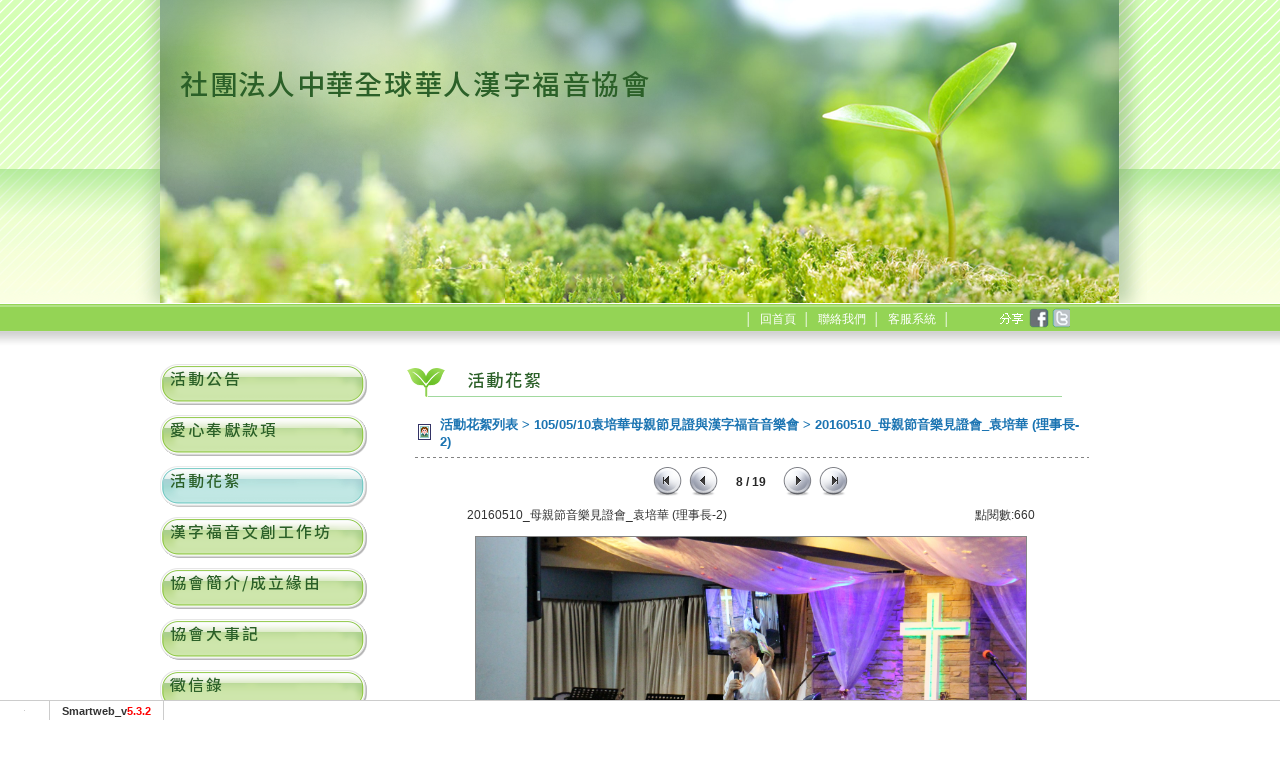

--- FILE ---
content_type: text/html; charset=UTF-8
request_url: http://gcshzg.smartweb.tw/index.php?module=photo&mn=1&f=pshow&Aid=3943&Pid=67670
body_size: 6863
content:
<!DOCTYPE html PUBLIC "-//W3C//DTD XHTML 1.0 Transitional//EN" "http://www.w3.org/TR/xhtml1/DTD/xhtml1-transitional.dtd">
<html xmlns="http://www.w3.org/1999/xhtml">
<html>
<head>
<!--BASE-->
<base href="/template/c30/761/zh-TW/">
<meta http-equiv="Content-Type" content="text/html; charset=utf-8">
<title>中華全球華人漢字福音協會-漢字福音、聖經、漢字、中華文化::活動花絮::105/05/10袁培華母親節見證與漢字福音音樂會::20160510_母親節音樂見證會_袁培華 (理事長-2)</title>
<meta name="description" content="本會以「詮釋漢字福音、彰顯漢字奧祕，宣揚漢字福音」為宗旨，將中華文化載體(漢字)與西方文化精髓(聖經)相互輝映，使世人有感於漢字文化之普世力量，深入理解漢字意涵，漸能潛化於思想與內心，進而培養心靈境界、提升人文素養。">
<meta name="keywords" content="漢字福音協會,漢字福音,漢字,中華文化,聖經">
<!-- OpenGraph -->
<meta property="og:title" content="中華全球華人漢字福音協會-漢字福音、聖經、漢字、中華文化::活動花絮">
<meta property="og:description" content="本會以「詮釋漢字福音、彰顯漢字奧祕，宣揚漢字福音」為宗旨，將中華文化載體(漢字)與西方文化精髓(聖經)相互輝映，使世人有感於漢字文化之普世力量，深入理解漢字意涵，漸能潛化於思想與內心，進而培養心靈境界、提升人文素養。">
<link rel="dns-prefetch" href="https://www.google.com">
<link rel="dns-prefetch" href="https://use.fontawesome.com">
<link rel="dns-prefetch" href="https://fonts.googleapis.com">
<link rel="dns-prefetch" href="https://www.googleadservices.com">
<link rel="dns-prefetch" href="https://www.google-analytics.com">
<link rel="dns-prefetch" href="https://www.googletagmanager.com">
<link rel="dns-prefetch" href="https://analytics.google.com">
<link rel="dns-prefetch" href="https://stats.g.doubleclick.net">
<link rel="dns-prefetch" href="https://googleads.g.doubleclick.net">
<link rel="dns-prefetch" href="https://cdnjs.cloudflare.com">
<link rel="canonical" href="http://gcshzg.smartweb.tw/index.php?module=photo&mn=1&f=pshow&Aid=3943&Pid=67670" ><meta name="csrf-token" content="">

<script src="/script/no1.js?092817"></script>

<style>
.company {color:#2b6028;}
.copyright {color:#000000;}.sm_collapse_content{display:none;}

</style>


<script nonce='c2f68c1dafe7cf0fd7da1d4262f039dc'>
var dataLayer2 = [];
var WEBURL = "";
var smartweb_template_version = '8c9e1005';
var smartweb_id = "gcshzg";
var smartweb_lang = {};
smartweb_lang.cart_updating = "購物車更新中...";

function loadCss(url){var link = document.createElement("link");link.type="text/css";link.rel="stylesheet";link.href=url;document.getElementsByTagName("head")[0].appendChild(link);}
</script>
<link rel="stylesheet" href="/template/common/css/style.css?v=202107280528"><link rel="stylesheet" href="/template/common/css/vote.css?0528"><link rel="stylesheet" href="/template/common/css/photo.css?v=v01090528"><link rel="stylesheet" href="/template/c30/761/zh-TW/css/style.css?2900aaaa0528"><link rel="stylesheet" href="/pic/3652/mystyle.css?v=201406171140530528"><script src="/assets/javascript/vendor/jquery/dist/jquery.min.js?v=210512"></script><script src="/assets/javascript/eclib.min.js?v=0521"></script><!-- end of system javascript -->

<meta name="msvalidate.01" content="71093F00CC71BDA83C96E250E477FE80">

<!-- Facebook Pixel Code -->

<!-- End Facebook Pixel Code -->

<!-- GA Code -->
<script nonce='c2f68c1dafe7cf0fd7da1d4262f039dc'>
var _smartweb = {};

_smartweb.ua = "UA-24651812-7";
_smartweb.ua2 = "G-PRYSL8QL13";
_smartweb.smvid = "";
_smartweb.piwikid = "0";
_smartweb.fbad = "";
_smartweb.account = "gcshzg";
_smartweb.email = "";
_smartweb.checkEE = "N";
_smartweb.route = "photo/1/pshow/Aid/3943/Pid/67670";
_smartweb.checkEventTrack = "N";
_smartweb.maxT = "";
_smartweb.minT = "";
_smartweb.avgT = "";
_smartweb.county = "";
_smartweb.checkFacebookGTM = "Y";
_smartweb.checkAR = "N";
_smartweb.GOptimize = "";
_smartweb.clientID = "";
_smartweb.cartStatus = "";
_smartweb.breadcrumb = "none";
_smartweb.gads = ("" == "") ? false : "";
_smartweb.gAdsCallPage = false;
_smartweb.gAdsEEPage = false;
_smartweb.orderID = false;
</script>
<!-- End GA Code -->

<!-- Google Tag Manager -->
<script  id="gtmScript" data-nonce="c2f68c1dafe7cf0fd7da1d4262f039dc"  nonce='c2f68c1dafe7cf0fd7da1d4262f039dc'>

(function(w,d,s,l,i){w[l]=w[l]||[];w[l].push({'gtm.start':
new Date().getTime(),event:'gtm.js'});var f=d.getElementsByTagName(s)[0],
j=d.createElement(s),dl=l!='dataLayer'?'&l='+l:'';j.async=true;j.src=
'https://www.googletagmanager.com/gtm.js?id='+i+dl;var n=d.querySelector('[nonce]');n&&j.setAttribute('nonce',n.nonce||n.getAttribute('nonce')); f.parentNode.insertBefore(j,f);
})(window,document,'script','dataLayer2','GTM-KXWFZ3');

</script>
<!-- End Google Tag Manager -->

<link href="css/layout.css?20241022" rel="stylesheet" type="text/css">
</head>

<body>
<!-- Google Tag Manager -->
<noscript><iframe src="https://www.googletagmanager.com/ns.html?id=GTM-KXWFZ3"
height="0" width="0" style="display:none;visibility:hidden"></iframe></noscript>
<!-- End Google Tag Manager -->

<div id="wrap">
<div id="logo"><a href="http://gcshzg.smartweb.tw"><img src=http://picture.smartweb.tw/3652/logo.png?664da1ec115d42eee27a3f14f313d87e alt='社團法人中華全球華人漢字福音協會' title='社團法人中華全球華人漢字福音協會' border=0></a></div>
<div id="header_bottom" class="clearfix"><div id="topnav">
  <ul>
    <li>│<a href="/">回首頁</a></li>
   <li>│<a href="/index.php?module=contact&mn=1">聯絡我們</a></li>
   <li>│<a href="/index.php?module=service&mn=1">客服系統</a>│</li>
  </ul></div>
  <div id="share">
  <div class="share_twitter"><a href="/index.php?module=photo&mn=1&f=pshow&Aid=3943&Pid=67670#" class="smartweb-share" data-share-type="twitter" aria-label="分享到推特">twitter</a></div>
  <div class="share_facebook"><a href="/index.php?module=photo&mn=1&f=pshow&Aid=3943&Pid=67670#" class="smartweb-share" data-share-type="facebook">facebook</a></div> 
</div>
</div>
<div id="content">
<div id="mainNav">       <li><a href="/index.php?module=news&mn=1" data-trackblock='menu' target="_self"><img src="http://picture.smartweb.tw/3652/button_news1.png?202601212023" id="button_news1" class="has_no_submenu" border="0" alt="活動公告" title="活動公告" outpic="http://picture.smartweb.tw/3652/button_news1.png?202601212023" overpic="http://picture.smartweb.tw/3652/button2_news1.png?202601212023" onMouseOut="this.src='http://picture.smartweb.tw/3652/button_news1.png?202601212023'" onMouseOver="this.src='http://picture.smartweb.tw/3652/button2_news1.png?202601212023'"></a></li>
<li><a href="/index.php?module=product&mn=1" data-trackblock='menu' target="_self"><img src="http://picture.smartweb.tw/3652/button_product1.png?202601212023" id="button_product1" class="has_no_submenu" border="0" alt="愛心奉獻款項" title="愛心奉獻款項" outpic="http://picture.smartweb.tw/3652/button_product1.png?202601212023" overpic="http://picture.smartweb.tw/3652/button2_product1.png?202601212023" onMouseOut="this.src='http://picture.smartweb.tw/3652/button_product1.png?202601212023'" onMouseOver="this.src='http://picture.smartweb.tw/3652/button2_product1.png?202601212023'"></a></li>
<li><a href="/index.php?module=photo&mn=1" data-trackblock='menu' target="_self"><img src="http://picture.smartweb.tw/3652/button2_photo1.png?202601212023" id="button_photo1" class="has_no_submenu" border="0" alt="活動花絮" title="活動花絮" ></a></li>
<li><a href="/index.php?module=intro&mn=1" data-trackblock='menu' target="_self"><img src="http://picture.smartweb.tw/3652/button_intro1.png?202601212023" id="button_intro1" class="has_no_submenu" border="0" alt="漢字福音文創工作坊" title="漢字福音文創工作坊" outpic="http://picture.smartweb.tw/3652/button_intro1.png?202601212023" overpic="http://picture.smartweb.tw/3652/button2_intro1.png?202601212023" onMouseOut="this.src='http://picture.smartweb.tw/3652/button_intro1.png?202601212023'" onMouseOver="this.src='http://picture.smartweb.tw/3652/button2_intro1.png?202601212023'"></a></li>
<li><a href="/index.php?module=intro&mn=2" data-trackblock='menu' target="_self"><img src="http://picture.smartweb.tw/3652/button_intro2.png?202601212023" id="button_intro2" class="has_no_submenu" border="0" alt="協會簡介/成立緣由" title="協會簡介/成立緣由" outpic="http://picture.smartweb.tw/3652/button_intro2.png?202601212023" overpic="http://picture.smartweb.tw/3652/button2_intro2.png?202601212023" onMouseOut="this.src='http://picture.smartweb.tw/3652/button_intro2.png?202601212023'" onMouseOver="this.src='http://picture.smartweb.tw/3652/button2_intro2.png?202601212023'"></a></li>
<li><a href="/index.php?module=faq&mn=2" data-trackblock='menu' target="_self"><img src="http://picture.smartweb.tw/3652/button_faq2.png?202601212023" id="button_faq2" class="has_no_submenu" border="0" alt="協會大事記" title="協會大事記" outpic="http://picture.smartweb.tw/3652/button_faq2.png?202601212023" overpic="http://picture.smartweb.tw/3652/button2_faq2.png?202601212023" onMouseOut="this.src='http://picture.smartweb.tw/3652/button_faq2.png?202601212023'" onMouseOver="this.src='http://picture.smartweb.tw/3652/button2_faq2.png?202601212023'"></a></li>
<li><a href="/index.php?module=intro&mn=6" data-trackblock='menu' target="_self"><img src="http://picture.smartweb.tw/3652/button_intro6.png?202601212023" id="button_intro6" class="has_no_submenu" border="0" alt="徵信錄" title="徵信錄" outpic="http://picture.smartweb.tw/3652/button_intro6.png?202601212023" overpic="http://picture.smartweb.tw/3652/button2_intro6.png?202601212023" onMouseOut="this.src='http://picture.smartweb.tw/3652/button_intro6.png?202601212023'" onMouseOver="this.src='http://picture.smartweb.tw/3652/button2_intro6.png?202601212023'"></a></li>
<li><a href="/index.php?module=intro&mn=7" data-trackblock='menu' target="_self"><img src="http://picture.smartweb.tw/3652/button_intro7.png?202601212023" id="button_intro7" class="has_no_submenu" border="0" alt="代禱消息" title="代禱消息" outpic="http://picture.smartweb.tw/3652/button_intro7.png?202601212023" overpic="http://picture.smartweb.tw/3652/button2_intro7.png?202601212023" onMouseOut="this.src='http://picture.smartweb.tw/3652/button_intro7.png?202601212023'" onMouseOver="this.src='http://picture.smartweb.tw/3652/button2_intro7.png?202601212023'"></a></li>
<li><a href="/index.php?module=intro&mn=3" data-trackblock='menu' target="_self"><img src="http://picture.smartweb.tw/3652/button_intro3.png?202601212023" id="button_intro3" class="has_no_submenu" border="0" alt="與聖經有約" title="與聖經有約" outpic="http://picture.smartweb.tw/3652/button_intro3.png?202601212023" overpic="http://picture.smartweb.tw/3652/button2_intro3.png?202601212023" onMouseOut="this.src='http://picture.smartweb.tw/3652/button_intro3.png?202601212023'" onMouseOver="this.src='http://picture.smartweb.tw/3652/button2_intro3.png?202601212023'"></a></li>
<li><a href="/index.php?module=intro&mn=5" data-trackblock='menu' target="_self"><img src="http://picture.smartweb.tw/3652/button_intro5.png?202601212023" id="button_intro5" class="has_no_submenu" border="0" alt="頭一屆漢字福音神學研討會" title="頭一屆漢字福音神學研討會" outpic="http://picture.smartweb.tw/3652/button_intro5.png?202601212023" overpic="http://picture.smartweb.tw/3652/button2_intro5.png?202601212023" onMouseOut="this.src='http://picture.smartweb.tw/3652/button_intro5.png?202601212023'" onMouseOver="this.src='http://picture.smartweb.tw/3652/button2_intro5.png?202601212023'"></a></li>
<li><a href="/index.php?module=faq&mn=1" data-trackblock='menu' target="_self"><img src="http://picture.smartweb.tw/3652/button_faq1.png?202601212023" id="button_faq1" class="has_no_submenu" border="0" alt="專欄/發現漢字蘊藏聖經故事" title="專欄/發現漢字蘊藏聖經故事" outpic="http://picture.smartweb.tw/3652/button_faq1.png?202601212023" overpic="http://picture.smartweb.tw/3652/button2_faq1.png?202601212023" onMouseOut="this.src='http://picture.smartweb.tw/3652/button_faq1.png?202601212023'" onMouseOver="this.src='http://picture.smartweb.tw/3652/button2_faq1.png?202601212023'"></a></li>
<li><a href="/index.php?module=faq&mn=3" data-trackblock='menu' target="_self"><img src="http://picture.smartweb.tw/3652/button_faq3.png?202601212023" id="button_faq3" class="has_no_submenu" border="0" alt="每日經文" title="每日經文" outpic="http://picture.smartweb.tw/3652/button_faq3.png?202601212023" overpic="http://picture.smartweb.tw/3652/button2_faq3.png?202601212023" onMouseOut="this.src='http://picture.smartweb.tw/3652/button_faq3.png?202601212023'" onMouseOver="this.src='http://picture.smartweb.tw/3652/button2_faq3.png?202601212023'"></a></li>
<li><a href="/index.php?module=member&mn=1" data-trackblock='menu' target="_self"><img src="http://picture.smartweb.tw/3652/button_member1.png?202601212023" id="button_member1" class="has_no_submenu" border="0" alt="會員註冊/登入" title="會員註冊/登入" outpic="http://picture.smartweb.tw/3652/button_member1.png?202601212023" overpic="http://picture.smartweb.tw/3652/button2_member1.png?202601212023" onMouseOut="this.src='http://picture.smartweb.tw/3652/button_member1.png?202601212023'" onMouseOver="this.src='http://picture.smartweb.tw/3652/button2_member1.png?202601212023'"></a></li>
<li><a href="/index.php?module=service&mn=1" data-trackblock='menu' target="_self"><img src="http://picture.smartweb.tw/3652/button_service1.png?202601212023" id="button_service1" class="has_no_submenu" border="0" alt="會員回應" title="會員回應" outpic="http://picture.smartweb.tw/3652/button_service1.png?202601212023" overpic="http://picture.smartweb.tw/3652/button2_service1.png?202601212023" onMouseOut="this.src='http://picture.smartweb.tw/3652/button_service1.png?202601212023'" onMouseOver="this.src='http://picture.smartweb.tw/3652/button2_service1.png?202601212023'"></a></li>
<li><a href="/index.php?module=guestbook&mn=1" data-trackblock='menu' target="_self"><img src="http://picture.smartweb.tw/3652/button_guestbook1.png?202601212023" id="button_guestbook1" class="has_no_submenu" border="0" alt="訪客留言" title="訪客留言" outpic="http://picture.smartweb.tw/3652/button_guestbook1.png?202601212023" overpic="http://picture.smartweb.tw/3652/button2_guestbook1.png?202601212023" onMouseOut="this.src='http://picture.smartweb.tw/3652/button_guestbook1.png?202601212023'" onMouseOver="this.src='http://picture.smartweb.tw/3652/button2_guestbook1.png?202601212023'"></a></li>
<li><a href="/index.php?module=intro&mn=4" data-trackblock='menu' target="_self"><img src="http://picture.smartweb.tw/3652/button_intro4.png?202601212023" id="button_intro4" class="has_no_submenu" border="0" alt="漢字文章集錦" title="漢字文章集錦" outpic="http://picture.smartweb.tw/3652/button_intro4.png?202601212023" overpic="http://picture.smartweb.tw/3652/button2_intro4.png?202601212023" onMouseOut="this.src='http://picture.smartweb.tw/3652/button_intro4.png?202601212023'" onMouseOver="this.src='http://picture.smartweb.tw/3652/button2_intro4.png?202601212023'"></a></li>
<li><a href="/index.php?module=contact&mn=1" data-trackblock='menu' target="_self"><img src="http://picture.smartweb.tw/3652/button_contact1.png?202601212023" id="button_contact1" class="has_no_submenu" border="0" alt="交通導覽" title="交通導覽" outpic="http://picture.smartweb.tw/3652/button_contact1.png?202601212023" overpic="http://picture.smartweb.tw/3652/button2_contact1.png?202601212023" onMouseOut="this.src='http://picture.smartweb.tw/3652/button_contact1.png?202601212023'" onMouseOver="this.src='http://picture.smartweb.tw/3652/button2_contact1.png?202601212023'"></a></li>
<li><a href="http://59.125.185.79/java/ceb.jsp" data-trackblock='menu' target="_blank"><img src="http://picture.smartweb.tw/3652/link_3124.png?202601212023" name="link_3124" id="link_3124" class="has_no_submenu" border="0" alt="中英文聖經" title="中英文聖經" outpic="http://picture.smartweb.tw/3652/link_3124.png?202601212023" overpic="http://picture.smartweb.tw/3652/link2_3124.png?202601212023" onMouseOut="this.src='http://picture.smartweb.tw/3652/link_3124.png?202601212023'" onMouseOver="this.src='http://picture.smartweb.tw/3652/link2_3124.png?202601212023'"></a></li>
</div>

<div id="main">

<div id="main_title"><img src=/pic/3652/title_photo1.png?664da1ec115d42eee27a3f14f313d87e alt="活動花絮"></div><div id="main_content"><div id="smartweb_main">
<table width=100%>
    	        <tr><td width=3%><img src="images/dot_album.gif"></td>
    	            <td width=97% class=album_nav align="left"><a href="/index.php?module=photo&mn=1">活動花絮列表</a> > <a href="/index.php?module=photo&mn=1&f=plist&Aid=3943">105/05/10袁培華母親節見證與漢字福音音樂會</a> > 20160510_母親節音樂見證會_袁培華 (理事長-2)</td></tr>
    	        </table>
    	        <table width=100% BORDER=0 CELLPADDING=0 CELLSPACING=0>
    	        <tr><td background="images/line_01.gif"><img src="images/line_01.gif"></td></tr>
    	        </table>
    	        <table width=100% cellpadding=0 cellspacing=0 border=0>
    	        <tr><td align=center>
    	                <table>
    	                <tr><td><a href="/index.php?module=photo&mn=1&f=pshow&Aid=3943&Pid=67663&#mainpic"><img src="images/play_01.gif" border=0></a></td>
     	                    <td><a href="/index.php?module=photo&mn=1&f=pshow&Aid=3943&Pid=67669&#mainpic"><img src="images/play_02.gif" border=0></a></td>
    	                    <td>
    	                        <table>
    	                        <tr><td width=5>&nbsp;</td>
    	                            <td class=album_number>8 / 19</td>
    	                            <td width=5>&nbsp;</td></tr>
    	                        </table>
    	                    </td>
    	                    <td><a href="/index.php?module=photo&mn=1&f=pshow&Aid=3943&Pid=67671&#mainpic"><img src="images/play_03.gif" border=0></a></td>
    	                    <td><a href="/index.php?module=photo&mn=1&f=pshow&Aid=3943&Pid=67681&#mainpic"><img src="images/play_04.gif" border=0></a></td></tr>
    	                </table>
    	            </td></tr>
    	        </table>	    
                <table width=100%>
                    <td width=100% align=center>
                        <table>
                        <tr><td class=album_text align="left">20160510_母親節音樂見證會_袁培華 (理事長-2)</td>
                            <td class=album_text align=right>點閱數:660</tr>
                        <tr><td align=center colspan=2>
                                <table cellpadding=0 cellspacing=0 border=0>
                                <tr><td><img src="images/alb_b_01.gif" width=9 height=9></td>
                                    <td background="images/alb_b_02.gif"><img src="images/alb_b_02.gif" width=50 height=9></td>
                                    <td><img src="images/alb_b_03.gif" width=9 height=9></td></tr>
                                <tr><td background="images/alb_b_04.gif"><img src="images/alb_b_04.gif" width=9 height=50></td>
                                    <td bgcolor=#ffffff width="550" height=110 align=center><a href="http://picture.smartweb.tw/3652/photo/67670MTJiMWQ2.jpg" class="box"><img src="http://picture.smartweb.tw/3652/photo/67670MTJiMWQ2.jpg" class="album_pic" width="100%" border=0></a></td>
                                    <td background="images/alb_b_05.gif"><img src="images/alb_b_05.gif" width=9 height=50></td></tr>
                                <tr><td><img src="images/alb_b_06.gif" width=9 height=9></td>
                                    <td background="images/alb_b_07.gif"><img src="images/alb_b_07.gif" width=50 height=9></td>
                                    <td><img src="images/alb_b_08.gif" width=9 height=9></td></tr>
                                </table>
                            </td></tr>
                        <tr><td colspan=2 class=album_text></td></tr>
                        </table>
                    </td>
                </table>
    	        <table width=100% cellpadding=0 cellspacing=0 border=0>
    	        <tr><td align=center>
    	                <table>
    	                <tr><td><a href="/index.php?module=photo&mn=1&f=pshow&Aid=3943&Pid=67663&#mainpic"><img src="images/play_01.gif" border=0></a></td>
     	                    <td><a href="/index.php?module=photo&mn=1&f=pshow&Aid=3943&Pid=67669&#mainpic"><img src="images/play_02.gif" border=0></a></td>
    	                    <td>
    	                        <table>
    	                        <tr><td width=5>&nbsp;</td>
    	                            <td class=album_number>8 / 19</td>
    	                            <td width=5>&nbsp;</td></tr>
    	                        </table>
    	                    </td>
    	                    <td><a href="/index.php?module=photo&mn=1&f=pshow&Aid=3943&Pid=67671&#mainpic"><img src="images/play_03.gif" border=0></a></td>
    	                    <td><a href="/index.php?module=photo&mn=1&f=pshow&Aid=3943&Pid=67681&#mainpic"><img src="images/play_04.gif" border=0></a></td></tr>
    	                </table>
    	            </td></tr>
    	        </table>	    

    	        <table width=100% BORDER=0 CELLPADDING=0 CELLSPACING=0>
    	        <tr><td background="images/line_01.gif"><img src="images/line_01.gif"></td></tr>
    	        </table>
                <table width=100% border=0>
                <tr>
                             
                    <td align=center>
                        <table cellpadding=0 cellspacing=0 border=0>
                        <tr><td><img src="images/alb_b_01.gif" width=9 height=9></td>
                            <td background="images/alb_b_02.gif"><img src="images/alb_b_02.gif" width=50 height=9></td>
                            <td><img src="images/alb_b_03.gif" width=9 height=9></td></tr>
                        <tr><td background="images/alb_b_04.gif"><img src="images/alb_b_04.gif" width=9 height=50></td>
                            <td bgcolor=#ffffff width=105 height=105 align=center><a href="/index.php?module=photo&mn=1&f=pshow&Aid=3943&Pid=67668&#mainpic"><img src="http://picture.smartweb.tw/3652/photo/67668MjUxNzhk_sized.jpg" width=75 border=0></a></td>
                            <td background="images/alb_b_05.gif"><img src="images/alb_b_05.gif" width=9 height=50></td></tr>
                        <tr><td><img src="images/alb_b_06.gif" width=9 height=9></td>
                            <td background="images/alb_b_07.gif"><img src="images/alb_b_07.gif" width=50 height=9></td>
                            <td><img src="images/alb_b_08.gif" width=9 height=9></td></tr>
                        </table>
                    </td>
                             
                    <td align=center>
                        <table cellpadding=0 cellspacing=0 border=0>
                        <tr><td><img src="images/alb_b_01.gif" width=9 height=9></td>
                            <td background="images/alb_b_02.gif"><img src="images/alb_b_02.gif" width=50 height=9></td>
                            <td><img src="images/alb_b_03.gif" width=9 height=9></td></tr>
                        <tr><td background="images/alb_b_04.gif"><img src="images/alb_b_04.gif" width=9 height=50></td>
                            <td bgcolor=#ffffff width=105 height=105 align=center><a href="/index.php?module=photo&mn=1&f=pshow&Aid=3943&Pid=67669&#mainpic"><img src="http://picture.smartweb.tw/3652/photo/67669NTRkZGY5_sized.jpg" width=75 border=0></a></td>
                            <td background="images/alb_b_05.gif"><img src="images/alb_b_05.gif" width=9 height=50></td></tr>
                        <tr><td><img src="images/alb_b_06.gif" width=9 height=9></td>
                            <td background="images/alb_b_07.gif"><img src="images/alb_b_07.gif" width=50 height=9></td>
                            <td><img src="images/alb_b_08.gif" width=9 height=9></td></tr>
                        </table>
                    </td>
                             
                    <td align=center>
                        <table cellpadding=0 cellspacing=0 border=0>
                        <tr><td><img src="images/alb_b_01.gif" width=9 height=9></td>
                            <td background="images/alb_b_02.gif"><img src="images/alb_b_02.gif" width=50 height=9></td>
                            <td><img src="images/alb_b_03.gif" width=9 height=9></td></tr>
                        <tr><td background="images/alb_b_04.gif"><img src="images/alb_b_04.gif" width=9 height=50></td>
                            <td bgcolor=#ffffff width=105 height=105 align=center><a href="/index.php?module=photo&mn=1&f=pshow&Aid=3943&Pid=67670&#mainpic"><img src="http://picture.smartweb.tw/3652/photo/67670MTJiMWQ2_sized.jpg" width=75 border=0></a></td>
                            <td background="images/alb_b_05.gif"><img src="images/alb_b_05.gif" width=9 height=50></td></tr>
                        <tr><td><img src="images/alb_b_06.gif" width=9 height=9></td>
                            <td background="images/alb_b_07.gif"><img src="images/alb_b_07.gif" width=50 height=9></td>
                            <td><img src="images/alb_b_08.gif" width=9 height=9></td></tr>
                        </table>
                    </td>
                             
                    <td align=center>
                        <table cellpadding=0 cellspacing=0 border=0>
                        <tr><td><img src="images/alb_b_01.gif" width=9 height=9></td>
                            <td background="images/alb_b_02.gif"><img src="images/alb_b_02.gif" width=50 height=9></td>
                            <td><img src="images/alb_b_03.gif" width=9 height=9></td></tr>
                        <tr><td background="images/alb_b_04.gif"><img src="images/alb_b_04.gif" width=9 height=50></td>
                            <td bgcolor=#ffffff width=105 height=105 align=center><a href="/index.php?module=photo&mn=1&f=pshow&Aid=3943&Pid=67671&#mainpic"><img src="http://picture.smartweb.tw/3652/photo/67671YzkyMTU3_sized.jpg" width=75 border=0></a></td>
                            <td background="images/alb_b_05.gif"><img src="images/alb_b_05.gif" width=9 height=50></td></tr>
                        <tr><td><img src="images/alb_b_06.gif" width=9 height=9></td>
                            <td background="images/alb_b_07.gif"><img src="images/alb_b_07.gif" width=50 height=9></td>
                            <td><img src="images/alb_b_08.gif" width=9 height=9></td></tr>
                        </table>
                    </td>
                             
                    <td align=center>
                        <table cellpadding=0 cellspacing=0 border=0>
                        <tr><td><img src="images/alb_b_01.gif" width=9 height=9></td>
                            <td background="images/alb_b_02.gif"><img src="images/alb_b_02.gif" width=50 height=9></td>
                            <td><img src="images/alb_b_03.gif" width=9 height=9></td></tr>
                        <tr><td background="images/alb_b_04.gif"><img src="images/alb_b_04.gif" width=9 height=50></td>
                            <td bgcolor=#ffffff width=105 height=105 align=center><a href="/index.php?module=photo&mn=1&f=pshow&Aid=3943&Pid=67672&#mainpic"><img src="http://picture.smartweb.tw/3652/photo/67672NGVkMzA5_sized.jpg" width=75 border=0></a></td>
                            <td background="images/alb_b_05.gif"><img src="images/alb_b_05.gif" width=9 height=50></td></tr>
                        <tr><td><img src="images/alb_b_06.gif" width=9 height=9></td>
                            <td background="images/alb_b_07.gif"><img src="images/alb_b_07.gif" width=50 height=9></td>
                            <td><img src="images/alb_b_08.gif" width=9 height=9></td></tr>
                        </table>
                    </td>
                             
                    <td align=center>
                        <table cellpadding=0 cellspacing=0 border=0>
                        <tr><td><img src="images/alb_b_01.gif" width=9 height=9></td>
                            <td background="images/alb_b_02.gif"><img src="images/alb_b_02.gif" width=50 height=9></td>
                            <td><img src="images/alb_b_03.gif" width=9 height=9></td></tr>
                        <tr><td background="images/alb_b_04.gif"><img src="images/alb_b_04.gif" width=9 height=50></td>
                            <td bgcolor=#ffffff width=105 height=105 align=center><a href="/index.php?module=photo&mn=1&f=pshow&Aid=3943&Pid=67673&#mainpic"><img src="http://picture.smartweb.tw/3652/photo/67673YWQ2ZDY3_sized.jpg" width=75 border=0></a></td>
                            <td background="images/alb_b_05.gif"><img src="images/alb_b_05.gif" width=9 height=50></td></tr>
                        <tr><td><img src="images/alb_b_06.gif" width=9 height=9></td>
                            <td background="images/alb_b_07.gif"><img src="images/alb_b_07.gif" width=50 height=9></td>
                            <td><img src="images/alb_b_08.gif" width=9 height=9></td></tr>
                        </table>
                    </td>
                </tr>
                </table>
</div>
</div></div>
</div>
<div id="footer2">
<div id="copyright"><div class="smartweb_copyright" id='smartweb_copyright'><p style="text-align: center;"><span style="font-family: 標楷體, DFKai-sb, sans-serif; color: #000000; font-size: 20px;"><strong>社團法人中華全球華人漢字福音協會</strong></span><span style="font-family: 標楷體, DFKai-sb, sans-serif; font-size: 20px;">117345</span></p>
<p style="text-align: center;"><span style="font-family: 標楷體, DFKai-sb, sans-serif; font-size: 20px;">電話 :&nbsp;03-4791213 &nbsp; 傳真 :&nbsp;03-4791209</span></p>
<p style="text-align: center;"><strong style="font-family: 標楷體, DFKai-sb, sans-serif; font-size: 20px;">地址 </strong><span style="font-family: 標楷體, DFKai-sb, sans-serif; font-size: 20px;">: </span><strong style="font-family: 標楷體, DFKai-sb, sans-serif; font-size: 20px;">32557桃園市龍潭區中正路529號2F</strong></p>
<p style="text-align: center;"><span style="font-family: 標楷體, DFKai-sb, sans-serif; color: #000000; font-size: 20px;">E-MAIL：<a href="mailto:gcshzg@gmail.com"><span style="color: #000000;">gcshzg@gmail.com</span></a>&nbsp;</span></p></div></div>
</div>
</div>
 <div id="fb-root"></div>
<script async defer crossorigin="anonymous" src="https://connect.facebook.net/zh_TW/sdk.js#xfbml=1&version=v18.0" nonce="RHSYkWq8"></script>
    <div id="footer-float">
        <div id="footer">
            <div id="status-bar">
                <!-- 左邊資訊 -->
                <ul class="status-bar__left">
                    
                    <li></li>
                    <li><span style='font-size:11px'><a href="https://www.smartweb.tw/index.php?module=news&mn=2" ><strong>Smartweb_v<span style='color:red'>5.3.2</span></strong></a></span></li>
                </ul>

                <!-- 右邊資訊 -->
                <ul class="status-bar__right">
                    
                    <li id="show_my_cart" style="display:none"></li>
                </ul>
            </div>
        </div>
        <!-- 加參數後會出現的各種資訊 -->
        </div>
<script nonce='c2f68c1dafe7cf0fd7da1d4262f039dc'>	

	$(function(){
	$(".has_submenu").mouseenter(function(event){
	$("#submenu_"+$(this).attr("id")).css({position:"absolute",left:$(this).offset().left+$(this).width(),top:$(this).offset().top});
$(".submenu").hide();
$("#submenu_"+$(this).attr("id")).show();
});

$(".has_no_submenu").bind("mouseenter",function(event){
	$(".submenu").hide();
});
$(".submenu").bind("mouseleave",function(event){
	id = $(this).attr("id");
	idx = id.replace("submenu_link_","");
	if (idx==id){
		idx = idx.replace("submenu_button_","");
		$("#button_"+idx).attr("src",$("#button_"+idx).attr("outpic"));
	}else{
		$("#link_"+idx).attr("src",$("#link_"+idx).attr("outpic"));
	}
	$(this).hide();
});

										$('.submenu').bind('mouseover',function(event){
										   id = $(this).attr('id');
										   idx = id.replace('submenu_link_','');
										   if (idx==id){
										      idx = idx.replace('submenu_button_','');
										      $('#button_'+idx).attr('src',$('#button_'+idx).attr('overpic'));
										   }else{
										      $('#link_'+idx).attr('src',$('#link_'+idx).attr('overpic'));
										   }
										});
});

</script><script defer src="/assets/javascript/vendor/bootstrap-3.4.1/js/bootstrap.min.js?0612"></script>
<script defer src="/assets/javascript/vendor/jquery-migrate-official/dist/jquery-migrate.min.js?0612"></script>
<script defer src="/assets/javascript/vendor/jquery-ui/jquery-ui.min.js?0612"></script>
<script defer src="/assets/javascript/vendor/moment/min/moment-with-locales.min.js?0612"></script>
<script defer src="/assets/javascript/vendor/eonasdan-bootstrap-datetimepicker/build/js/bootstrap-datetimepicker.min.js?0612"></script>
<script defer src="/assets/javascript/vendor/jquery-colorbox/jquery.colorbox-min.js?0612"></script>
<script defer src="/assets/javascript/vendor/jquery-waypoints/lib/jquery.waypoints.min.js?0612"></script>
<script defer src="/assets/javascript/vendor/jquery-waypoints/lib/shortcuts/sticky.min.js?0612"></script>
<script defer src="/assets/javascript/vendor/jquery-form/jquery.form.js?0612"></script>
<script defer src="/assets/javascript/vendor/inview.js?0612"></script>
<script defer src="/assets/javascript/vendor/jquery-maskedinput/dist/jquery.maskedinput.js?0612"></script>
<script defer src="/assets/javascript/vendor/bootstrap-touchspin/dist/jquery.bootstrap-touchspin.js?0612"></script>
<script defer src="/assets/javascript/mylib.min.js?0612"></script>
<script defer src="/pic/js/customize.js?v=0710?0612"></script>
<script defer src="/assets/javascript/vendor/jquery-cookie/jquery.cookie.js?0612"></script>
<script defer src="/assets/javascript/unregister.js?0612"></script>
<script defer src="/assets/javascript/content_collapse.js?v=1022?0612"></script>
<script nonce='c2f68c1dafe7cf0fd7da1d4262f039dc'>loadCss("/assets/css/mdcolorbox/colorbox.css?0612");loadCss("/template/common/css/footerframe.min.css?v=0205");loadCss("/assets/javascript/vendor/jquery-ui/themes/base/jquery-ui.min.css");</script>
<script nonce='c2f68c1dafe7cf0fd7da1d4262f039dc'>


function setCookie2(cname, cvalue, exdays) {
  const d = new Date();
  d.setTime(d.getTime() + (exdays*24*60*60*1000));
  let expires = "expires="+ d.toUTCString();
  document.cookie = cname + "=" + cvalue + ";" + expires + ";path=/";
}
$(function(){
    
$('a[href^="/#"]').on('click',function (e) {
      e.preventDefault();
      var target = this.hash,
      $target = $(target);
      $('html, body').stop().animate({
          'scrollTop': $target.offset().top
      }, 900, 'swing', function () {
          window.location.hash = target;
      });
  });

    $('.smartweb-share').on('click',function (e){
        e.preventDefault();
        smartweb_share($(this).attr('data-share-type'));
    });
        $('.back-btn').on('click',function (e){
            if ($(this).attr('data-url') !== '' && $(this).attr('data-url') !== undefined) {
                window.location = $(this).attr('data-url');
            } else {
                window.history.go(-1);
            }
        });
        $('.change-county').on('change',function(e){
            getTown(this.value,$(this).attr('data-town-key'));
        });
        
$(".box").colorbox({iframe:true,width:"820",height:"95%"});
$(".imgbox").colorbox({maxWidth:'100%'});    
$(".colorbox").on("click",function(event){
    event.preventDefault();
    var elementURL = $(this).attr("href");
    if ($(this).attr("boxsize") != undefined && $(this).attr("boxsize") != ""){
        var elementWH = $(this).attr("boxsize").split("x");
    } else if ( $(this).attr("data-boxsize") !== undefined) {
        var elementWH = $(this).attr("data-boxsize").split("x");
    }else{
        var elementWH = $(this).attr("id").split("x");
    }
    var elementTitle = $(this).attr("title");
    if ($(this).attr("data-type") == "video") {
    $.colorbox( { href: elementURL, className: 'videoBox', overlayClose:true,speed:200,transition:'elastic',title:elementTitle,innerWidth:elementWH[0], innerHeight:elementWH[1],iframe:true,fixed:true,maxHeight:'100%',maxWidth:'100%'});
    } else {
    $.colorbox( { href: elementURL, overlayClose:false,speed:200,transition:'elastic',title:elementTitle,width:elementWH[0], height:elementWH[1],iframe:true,fixed:true,maxHeight:'100%',maxWidth:'100%'});
    }
});});

</script>
					<!-- 程式產生 --><script nonce='c2f68c1dafe7cf0fd7da1d4262f039dc'>var cart_url="/index.php?module=product&mn=1&f=cartlist";</script>
</body>
</html>


--- FILE ---
content_type: text/css
request_url: http://gcshzg.smartweb.tw/template/common/css/style.css?v=202107280528
body_size: 5855
content:
body {margin-top:0; font-size:13px; font-family:Verdana, Arial, Helvetica, sans-serif; line-height:1.8em;}
p {margin-top: 0; margin-bottom:0;padding: 0;}
img{ border: none; text-decoration: none; }

/* 一般的文字設定 (用 table 排版會用到) */
td {font-size:13px; color:#333333; border-color:#cccccc;}

/* 一般的連結設定 */
a{	outline:none;	text-decoration:none;	color:#666666;}
a:hover{text-decoration:none;color:#000000;}

/* 內容區塊的設定 */
#smartweb_main{  width:98%;    margin-left:auto;    margin-right:auto;    text-align:left;}

/* 版權宣告區塊 - 文字設定 */
.smartweb_copyright {color:#cccccc;}

/* 版權宣告區塊 - 連結設定 */
.smartweb_copyright a{text-decoration:none;  color:#666666;}
.smartweb_copyright a:hover{text-decoration:none;  color:#000000;} 

/* 文字輸入框 */
.input {border:1px solid #eeeeee;background-color:#eeeeee;	color:#333333;	padding: 3px 0px 3px 0px;}

/* 下拉選單 */
.select { background-color: #eeeeee;  color: #333333;   border:1px solid #eeeeee; padding:  0px }

/* 文字按鈕 - 目前主要是會員的註冊表格的按鈕*/          
.button {color: #333333;	background-color:#eeeeee;	border:1px outset #16416c;	text-align: center;	vertical-align: bottom;	padding: 3px 8px 3px 8px;}

/*列表式的表格*/
.list_table {  border:1px solid #ccc;   width:95%;   margin-left:auto;   margin-right:auto;}

/*列表式的表格 - 表頭*/
.list_table caption{text-align:left;}

/*列表式的表格 - 標題*/
.list_table th{  padding-top:3px;   padding-bottom:3px;   text-align:center;   font-size:13px;}

/*列表式的表格 - 每一格*/
.list_table td{   text-align:center;   font-size:11px;   padding-top:2px;   padding-bottom:2px;}

/*列表式的表格 - 靠右的格子 */
.list_table td.left_field{	text-align:left;}


/*列表式的表格 - 單數行*/
.list_table .tr1{  background-color:#FFF;}

/*列表式的表格 - 偶數行*/
.list_table .tr2{background-color:#eeeeee;}

/*列表式的表格 - 底下區塊*/
.list_table_bottom{   width:300px;   margin-top:3px;   margin-left:auto;   margin-right:auto;   text-align:center;}


/* 以下為產品型錄、公司簡介分段、問題解答分段 文字式目錄列表的 css 設定 */
.category_list{	float:left;	  	white-space:nowrap;}

/*文字式目錄列表 - 其他按鈕的顏色 */
.category_list a {
	float:left;	text-decoration: none;	margin:1px;	height:auto;
	border: 1px solid #e2e2e2;	background-color: #e2e2e2;	color: #333333;	padding: 5px 10px 5px 10px;}

/*文字式目錄列表 - 滑鼠移到按鈕的顏色及所在按鈕的顏色 */
.category_list a:hover,.category_list a.current {border: 1px solid #666666;	background-color: #666666;	color: #ffffff;	text-decoration: none;}
/* 以上為產品型錄、公司簡介分段、問題解答分段 文字式目錄列表的 css 設定 */

/* 聯絡方法 */
.contact_title {font-size:13px;	color:#999999;	font-weight:normal;} /*標題文字*/
.contact_text {	font-size:13px;color:#333333; } /*內文文字*/

/* 討論區 */
.discuss_border { border-color:#ffffff;  border-width:1px;  border-style:solid;  } /*框的顏色*/
.discuss_border { border-color:#FFFFFF;  border-width:1px;  border-style:solid;  } /*不想出現的框，顏色設定為與內容區塊背景相同*/
.discuss_title_back { height:36px;  background-color:#666666;  background-image:url("discuss_title_bk.gif"); }
.discuss_col_1 { height:29px;  background-color:#FFFFFF; }
.discuss_col_2 { height:29px;  background-color:#e2e2e2; }
.discuss_title { font-size:13px;	 color:#ffffff;  font-weight:normal; }
.discuss_text { font-size:13px;  color:#333333; }
.discuss_group {font-size:13px;	color:#999999;	font-weight:normal;}
.discuss_name { font-size:13px;  color:#333333;  font-weight:normal; }
.discuss_ip { font-size:13px;  color:#999999; }
.discuss_repost { font-size:13px;  color:#999999;  font-weight:bold; white-space:nowrap}

/*討論區版主回覆內容*/
.discuss_reply {font-size:13px;background-color:#EEEEEE;padding:4px;border:1px solid #BBBBBB; width:90%;margin-left:auto;margin-right:auto}
.discuss_reply .replyer{font-weight:normal}
.discuss_reply .text{margin-top:4px;line-height:1.4em}

/* 電子報 */
.epaper_border {background-color:#FFFFFF} 
.epaper_title_back { height:36px;  background-color:#666666;  background-image:url("epaper_title_bk.gif"); }
.epaper_col_1 { height:29px;  background-color:#ffffff; }
.epaper_col_2 { height:29px;  background-color:#e2e2e2; }
.epaper_title { font-size:13px;	 color:#ffffff;  font-weight:normal; }
.epaper_text { font-size:13px;  color:#333333; }

/*問題解答*/
.faq_title { font-size:13px;  font-weight:normal;}
.faq_text { font-size:13px;  color:#333333; }
.faq_file { font-size:13px;  color:#999999;  font-weight:normal; }
.faq_time {	font-size:13px;	color:#999999;}
.faq_list_block {} /*問題解答列表的區塊，可以在這裏加背景圖、訂預設高度等等*/

/*公司簡介的文字設定*/
.intro_text { font-size:13px;  color:#333333; }

/*訪客留言*/
.guestbook_name {font-size:13px; color:#666666;	font-weight:normal;}
.guestbook_ip { font-size:13px;  color:#999999; }
.guestbook_text { font-size:13px;  color:#333333; }
.guestbook_boss { font-size:13px;  color:#333333;  font-weight:normal; }
.guestbook_boss_text { font-size:13px;  color:#333333;   }
.guestbook_post { font-size:13px;  color:#333333;  font-weight:normal; }

/*相關連結*/
.link_group { font-size:13px;  color:#666666;  font-weight:normal; } /*類別文字*/
.link_title { font-size:13px;  color:#333333;  font-weight:normal; } /*主題文字*/
.link_text { font-size:13px;  color:#333333; } /*內文文字*/

/*最新消息*/
.news_date {	font-size:13px;	color:#cccccc;	font-weight:normal;	letter-spacing: normal; white-space: nowrap;} /*發佈日期文字*/
.news_title { font-size:15px;  color:#333333;  font-weight:normal; } /*主題文字 */
.news_text { font-size:13px;  color:#333333;} /*內文文字*/
.news_file { font-size:13px;  color:#999999;  font-weight:normal; } /*檔案下載文字*/

.album_name { font-size:13px;  color:#333333;  font-weight:normal; } /*相本名稱文字*/
.album_pic_name { font-size:13px;  color:#333333; } /*照片名稱文字*/
.album_info { font-size:13px;  color:#333333; } /*點閱資訊文字 */
.album_nav { font-size:13px;  color:#333333;  font-weight:normal; } /*導覽列文字*/
.album_number { font-size:13px;  color:#333333;  font-weight:normal; } /*照片數目文字 */
.album_text { font-size:13px;  color:#333333; } /*內文文字 */
.album_pic_block {width:550px;border:1px solid #CCCCCC;} /*網路相本的大張照片外面的框*/
.album_pic {width:550px} /*網路相本的大張照片*/

/*產品型錄 - 列表時的標題文字*/
.product_title { font-size:13px;  color:#333333;  font-weight:normal; text-align:left}

/*產品型錄 - 列表時的簡介文字*/
.product_text { font-size:13px;  color:#333333; text-align:left} /*內文文字 */

/*產品型錄 - 列表放價錢的區塊*/
.product_price_block{line-height:15px;}

/*產品型錄 - 列表時的價錢標題*/
.product_price {	padding-left:0px;	font-size:10px;	color:#FF6666;	font-weight:normal;	text-align:left;}

/*產品型錄 - 列表時的本站售價的價錢*/
.product_normal_price{font-size:10px; color:#FF6666; font-weight:normal; text-align:left;}

/*產品型錄 - 列表時的會員價的價錢*/
.product_member_price{padding-left:4px;font-size:10px;  color:#FF6666;  font-weight:normal; text-align:left;}

/*產品型錄 - 目錄列表時的標題*/
.product_category_title { font-size:13px;  color:#333333;  font-weight:normal; text-align:left}

/*產品型錄 - 列表時的米幣商品價錢區塊*/
.smartweb_product{
    margin-top:8px;    padding-bottom:4px;    padding-top:4px;    border-top:1px dashed #666666;    border-bottom:1px dashed #666666;
    width:100%;    line-height:1.5;    background-color:#DEDEDE;}

/*產品型錄 - 列表時的米幣商品價錢區塊米幣價的價錢*/
.smartweb_product_price { font-size:14px;    color:red;    font-weight:bold;    text-align:left;}

/*產品型錄 - 列表時的米幣商品價錢區塊的其他註解文字*/
.smartweb_product_memo {	font-size:9px;	color:#CC6600;	font-weight:normal;	text-align:left;	font-family: Verdana, Arial, Helvetica, sans-serif;    padding-left:4px;}

/*產品型錄 - 列表時的[我有興趣]文字*/
.product_more { font-size:13px;  color:#333333;  font-weight:bold; }


/* 產品型錄導覽列 - 包含沒有連結時的文字設定*/
.site_location{
 text-align:left; padding:10px 0px 10px 10px; margin-bottom:4px; width:100%;
 border-bottom:1px solid #eee; font-family: Verdana, Arial, Helvetica, sans-serif; font-weight:normal; color:#999; font-size: 13px; font-weight: normal; letter-spacing: 1px;}

/* 產品型錄導覽列 - 連結 */
.site_location a { color:#999;}
.site_location a:hover { color:red;}

.site_location nav ol {
    list-style:none outside none;
    padding:0px;
}
.site_location nav ol li {
    display: inline-block;
    padding-left: 5px;
}


/*客服系統 - 欄位標題 */
.service_form { font-size:13px;  color:#333333;  font-weight:normal; }

/*客服系統 - 內文文字 */
.service_text { font-size:13px;  color:#333333; }

/*客服系統區塊的寬度*/
#service_main { width:95%; margin-left:auto;margin-right:auto}


/*民意調查(投票)*/
.vote_topic { font-size:13px;  color:#495349;  font-weight:bold; } /*主題文字*/
.vote_text { font-size:13px;  color:#333333; } /*內文文字*/
.vote_date { font-size:13px;  color:#880000; } /*票選期間文字*/
.vote_border { border-color:#FFFFFF;  border-width:0px;  border-style:solid;  background-color:#B7B7B7; } /*外框顏色*/
.vote_bg { background-color:#ffffff; } /*背景顏色區塊*/
.vote_title_bg { background-color:#90B8DD; } /*票選結果主題背景色*/
.vote_title { font-size:13px;  color:#333333;  font-weight:bold; } /*票選結果主題文字*/

/* 以下為照片票選功能的 css */
.vote_item{ margin:1px; width:200px; height:140px; border:1px #CDCDCD solid; float:left; overflow:hidden; }
.vote_item td{ padding-left:2px;}
.vote_item .item_title{ padding-left:2px; color:#0077FF;}
.vote_item .item_desc{line-height:1.3;}
.vote_item .item_hot{color:#EE5555;}
.pic_border{border:1px #222222 solid;}
hr.vote {margin-top:10px;margin-bottom:10px;border:none;width:98%; border-top:3px #8A8A8A double;}
/*以上為照片票選功能的 css*/

/*購物車列表*/
.cart_list{ border-collapse:separate; width:100%;
}
/*購物車列表 - 標題*/
.cart_list .head{	background-color:#e876a8;}

/*購物車列表 - 標題的文字*/
.cart_list .head td{	color:#FFF;	padding:5px;	text-align:center;}

/*購物車列表 - 單數行*/
.cart_col_1{
    background-color:#FFFFFF;
}
/*購物車列表 - 偶數行*/
.cart_col_2{
    background-color:#EEEEEE;
}

/*購物車列表 - 總價區塊背景*/
.cart_list .cart_col_amount{background-color:#f4dce6;}

/*購物車列表 - 總價區塊的文字*/
.cart_list .cart_col_amount td {color:#990002; padding-top:5px; padding-bottom:5px;}

/*購物車列表 - 活動區塊*/
.cart_list .cart_event_bg td{background-color:#f6E2F2;color:#990002;padding-top:5px;padding-bottom:5px;}

/*購物車列表 - 現金總價的文字*/
.cart_list #total_price{	font-weight:bold;	font-size:1.2em;}

/*購物車列表 - 米幣總價的文字*/
.cart_list .cart_mibi_number_total{	font-weight:bold;	font-size:1.2em;}

/*購物車列表 - 底下的文字說明區塊*/
.cart_list .cart_bottom td {background-color:#be2c5d;	color:#EEEEEE;	text-align:right;	height:30px;	padding-right:4px;}

/* 購物流程中，會員資料、收件人資料、付款方式…等等區塊的設定*/
.cart_block {	width:98%;	border:1px solid #CCCCCC;}

/* 購物流程中，會員資料、收件人資料、付款方式…等等區塊的文字設定*/
.cart_block td{	line-height: 2em;	letter-spacing: 0.1em;	font-family: Verdana, Arial, Helvetica, sans-serif;	white-space: nowrap;}

/* 購物流程中，會員資料、收件人資料、付款方式…等等區塊的設定*/
.cart_block caption{	text-align:left;}

/*總金額的現金價與米幣*/ 
.cart_price{  background-color:#444444;    color:#FFFFFF;}
.member_base td{	text-align:left;}

/* 以下為購物車要結帳時，選擇會員、非會員、註冊會員的區塊*/
.member_select{	width: 100%;	margin-left:auto;	margin-right:auto;	text-align: center;}
.member_select ul {	list-style: none;	margin: 0px;	padding: 0px;}
.member_select li {	display: inline;}
.member_select li a{	display: inline;	padding: 5px 5px 5px 0.5em;	text-decoration: none;}
/* 以上為購物車要結帳時，選擇會員、非會員、註冊會員的區塊*/


/* 以下為會員專區的訂單詳細資料 */
#orderDetail{     width:100%;     text-align:center;}
#orderDetail .subtitle{    background-color: #EEECEE;	color: #888888;	padding:2px;    font-size:13px;font-weight:bold;}
#orderDetail .content{	width:100%;    border: 1px dotted #771155;}
#orderDetail .content td{    padding:4px;    border:1px dotted #CCCCCC;}
/* 以上為會員專區的訂單詳細資料 */



/*其他*/
.clear{clear:both;}
.bottom_dash{ border-bottom-style:dashed;border-width:1px }


/*旁邊的標題列表 - 目前都沒用到*/
.title_side{   width:180px;    border:1px solid #cccccc;    margin-left:auto;    margin-right:auto;}

/*旁邊的標題列表 - 目前都沒用到*/
.title_side .title_title{    background-color:#CCCCCC;    padding:4px;    font-size:14px;    font-weight:bold;    height:22px;}

/*旁邊的標題列表 - 目前都沒用到*/
.title_side ul{  margin:0;padding:0;}

/*旁邊的標題列表 - 目前都沒用到*/
.title_side li{  list-style:none;    width:100%;    padding-top:2px;    padding-bottom:2px;}

/*旁邊的標題列表 - 目前都沒用到*/
.title_side a{    margin-left:5px;}
.title_side .current{	list-style:none;	background-color:#dddddd;	width:100%;}

/* 產品快搜 */
.product_quick_search {    width:150px;}
.product_quick_search td{    width:151px;    text-align:left;}
.product_quick_search td select{
	height: 24px;	width: 149px;
	font-family: Verdana, Arial, Helvetica, sans-serif;	font-size: 13px;	color: #333333;	padding-bottom: 2px;

}
/* 下拉選單 */
.submenu{   width:200px;   z-index:9;}
.submenu_item{
	text-align:center;	width:150px;	line-height:20px;	color:#333333;	font-size:13px;
	background-color:#eeeeee;	border:1px solid #CCCCCC;	padding:0px ;}
.submenu_item a {  text-decoration:none;  display:block;  width:150px;  color:#333333;  padding:5px 0px 5px 0px;}
.submenu_item a:hover {	text-decoration:none;	background-color:#999999;	color:#FFFFFF;}

/* 會員專區的序號列表 */
#serial_table{   width:500px;}

/* 會員專區的序號列表 - 表格上面的說明*/
#serial_table caption{   text-align:left;   padding:4px;}

/* 會員專區的序號列表 - 表頭*/
#serial_table th{   background-color:#BBBBBB;   padding:3px;   width:250px;}

/* 會員專區的序號列表 - 每一格*/
#serial_table td{   text-align:center;   border:1px solid #BBBBBB;}

/*產品排序 - 主要區塊*/
#product_order_by ul {   float:right;   list-style-type:none;   margin-right:20px;   padding-left:0px;}
/*產品排序 - 每一個選項*/
#product_order_by li{   float:left;}

/*產品排序 - 每一個選項的連結*/
#product_order_by li a{   display:block;   background-color:white;   padding:3px;}

/*產品排序 - 選中的選項，反向排序*/
#product_order_by li a.current_desc{   background-color:#EEEEEE;}

/*產品排序 - 選中的選項，正向排序*/
#product_order_by li a.current_asc{   background-color:#EEEEEE;}

/*產品詳細的分頁*/
#product_tab ul{
	list-style-position: inside;	list-style-image: none;	list-style-type: none;	margin-bottom: 10px;
	padding: 0px;	width:95%;	height:34px;
	background:url('tab_bg.gif') repeat-x bottom left;}
/*產品詳細的分頁*/
#product_tab ul li{	display:block;}

/*產品詳細的分頁 - 每一個分頁區塊的連結*/
#product_tab ul li a {
	display:block;	float:left;	text-decoration : none;
	background-image:url(/template/common/css/tab1.gif);	width:190px;	height:29px;	font-size:13px;
	line-height:29px;	text-align:center;	background-repeat:no-repeat;}

/*產品詳細的分頁 - 每一個分頁區塊的連結*/
#product_tab ul li a:hover {	background-image:url(/template/common/css/tab2.gif);}

/*產品詳細的分頁 - 每一個分頁區塊的連結*/
#product_tab ul li a.on{	background-image:url(/template/common/css/tab2.gif);}

/*產品詳細的分頁 - 放內容的區塊*/
.product_tab_content {	width:100%;}

/*FAQ圖文列表時，如果有出現目錄切換的下拉選單時*/
.faq_category_select{	float:right;	margin-right:10px;	margin-bottom:10px;}

/*FAQ圖文列表*/
.faq_picture_list{	width:670px;	padding:0;	margin:0;}
.faq_picture_list li{
	width:250px;	height:330px;	list-style-type:none;
	padding:0;	margin: 0 0 20px 50px;	float:left;	border:1px;	display:inline-block;}
.faq_picture_list li h3 a{
	margin:0 0 5 0;	padding:5 0 5 0;	font-size:13px;	line-height:24px;	font-weight: normal;
	height: 26px;	width: 250px;
	background-color:#AAAAAA;	color: #FFFFFF;	float: left;	text-align: center;}
.faq_picture_list li img{	float:left;	width:250px;}
.faq_picture_list li p:after {	content: ".";    display: block;    height: 0;    clear: both;    visibility: hidden;}
.faq_picture_list li ol li{
	width:240px;	height:auto;	padding:5px 0 5px 0;	margin:0;	font-size:13px;
	line-height:20px;	border-bottom: 1px dotted #FFCC66;}
.faq_picture_list li ol li span.faq_tag_title{	font-weight:normal;	color: #FF9900;	padding-right: 10px;}
.faq_picture_list li ol li span.faq_tag_item{	font-weight:normal;}


/*大格的輸入格*/
.big_input{
   height:35px;
   font-size:25px;
   border:1px solid #ccc;
}

/*退貨狀態*/
 ul.return_status{
   list-style:none;
   margin-right:auto;
   margin-left:auto;
   padding: 0; 
}

 ul.return_status li{
   width:110px;
   height:80px;
   
   display:inline-block;
   border:1px solid #ccc;
   margin-top:5px;
   margin-right:10px;
   text-align:center;
   font-size:14px;
   line-height: 80px;
}
ul.return_status li.current{
   background-color:#FFC;
   font-weight:bold;
}

.member_money_number{
    font-size:15px;
    font-weight:bold;
    color:red;
}

/*FAQ社群分享的區塊*/
#faq_share_block{
   width:100%;
      height:360px;
     height:auto;
    min-height:360px
}

#einvoice_data ul{
    list-style-type:none;
    padding-left:4px;
}
/*折扣商品*/
.product_list_discount{
    background-image:url("../images/product_discount_icon.gif"); 
    color:red;
}

/*產品列表折扣商品特價*/
.product_list_discount{
    background-image:url("product_list_discount_icon.gif");
    background-position: left center;
    background-repeat: no-repeat;
    text-indent: 30px;
    display:inline-block;
    color:red;
}
/*產品詳細頁折扣商品特價*/
.product_detail_discount{
    background-image:url("product_list_discount_icon.gif");
    background-position: left center;
    background-repeat: no-repeat;
    text-indent: 30px;
    display:inline-block;
    margin-left:10px;
}


/*促銷商品*/
.product_list_event{
    background-image:url("product_list_event_icon.gif");
    background-position: left center;
    background-repeat: no-repeat;
    width:100px;
    height:20px;
    display:inline-block;
}

/*start 熱銷商品輪播*/
.clearout {
height:20px;
clear:both;
}

#flexiselDemo3 {
display:none;
}

.nbs-flexisel-container {
position: relative;
max-width: 100%;
border: 1px solid #ccc;
overflow: hidden;
padding: 0 25px;
}
.nbs-flexisel-ul {
    position:relative;
    width:9999px;
    margin:0px;
    padding:0px;
    list-style-type:none;   
    text-align:center;  
}

.nbs-flexisel-inner {
    overflow:hidden;
    float:left;
    width:100%;
}

.nbs-flexisel-item {
    float:left;
    margin:0px;
    padding:0px;
    cursor:pointer;
    position:relative;
}
.nbs-flexisel-item img {
    width: 100%;
    cursor: pointer;
    position: relative;
    margin-top: 10px;
    margin-bottom: 0px;
    max-width:205px;
    max-height:205px;
}
/*每個產品的css*/
.ad_product{
  overflow:hidden;
  }
.ad_product_title{
  text-align: center;
  }
.ad_product_price{
  color: 333333;
  text-decoration: line-through;  
  }
.ad_product_price_sale{
  color:#FF0004;
  }
/*** Navigation ***/

.nbs-flexisel-nav-left,
.nbs-flexisel-nav-right {
    width: 22px;
    height: 22px; 
    position: absolute;
    cursor: pointer;
    z-index: 100;
    opacity: 0.5;
}

.nbs-flexisel-nav-left {
    left: 10px;
    background: url(../images/button-previous.png) no-repeat;
}

.nbs-flexisel-nav-right {
    right: 5px;
    background: url(../images/button-next.png) no-repeat;
}

@media (max-width: 769px){
.nbs-flexisel-item img {
    width: 100%;
    cursor: pointer;
    position: relative;
    margin-top: 10px;
    margin-bottom: 10px;
    max-width:180px;
    max-height:180px;
}

}
.product_category_hot_title{
    width: 100%;
    height: 30px;
    background:  url(../images/product_hot_title.jpg) no-repeat;
}
/*end 熱銷商品輪播*/

.ad_cart{
    margin-top: 10px;
    margin-bottom: 10px;
}

.ad_cart img{
    display: block;
    max-width: 100%;
    height: auto;
}

/*產品列表商品紅利*/
.product_list_bonus{
    background-image:url("cart_bonus.gif");
    background-position: left center;
    background-repeat: no-repeat;
    text-indent: 30px;
    display:inline-block;
    color:red;
}

/*產品詳細頁商品紅利*/
.product_detail_bonus{
    background-image:url("cart_bonus.gif");
    background-position: left center;
    background-repeat: no-repeat;
    text-indent: 30px;
    display:inline-block;
    margin-left:10px;
}
/*產品折扣活動列*/
.cart_bonus {
  margin-top: 2px;
  margin-bottom: 5px;
  text-indent: 38px;
  background-image: url("cart_bonus.gif");
  background-repeat: no-repeat;
  background-position: left top;
}
/*會員購物金列表-紅利的標示*/
.tr_bonus {
  background-color:#FFFFBB;
}
/*產品詳細頁商品其他金額的格式*/
.product_detail_price_other{
  font-family: Verdana, Arial, Helvetica, sans-serif;
  font-size: 18px;
  line-height: 21px;
  font-weight: bold;
  color: #FF0000;
  padding-left: 5px;
  padding-right: 5px;
}

td{
max-height: 100%;
}

.stuck {
  position:fixed;
  top:0px;
  margin-top:0px !important;
  z-index:999;
}


--- FILE ---
content_type: text/css
request_url: http://gcshzg.smartweb.tw/template/common/css/photo.css?v=v01090528
body_size: 1452
content:
/*相簿的目錄*/
ul.photo_category{
    width:95%;
}
/*相簿的目錄的每筆目錄圖*/
ul.photo_category li{
	display : inline-block;
	vertical-align: top;
	margin:4px;
}

/*以下為放在旁邊的目錄列表*/
/* 整個區塊 */
.photo_category_block{  
   width:150px;
   height:300px;
   float:left;
   margin-right:10px;
}

/*現在目錄的標題*/
.photo_category_block > .photo_now_category_title{
  font-size:14px;
}

/*現在目錄的圖片*/
.photo_category_block > .photo_now_category_picture > img{
  width:150px;
}

/*其他目錄列表*/
.photo_category_block ul{
　margin:0px;
  padding:3px;
  font-size:20px;
}

.photo_category_block ul li{
  list-style-type:none;
　margin:0px;
}


.photo_main{
    float:left;
}
/*相簿封面列表*/
.photo_main ul.album_cover{
  list-style-type:none;
  width:100%;
  padding:0;
  margin-left:auto;
  margin-right:auto;
}

/*相簿封面列表，每一個封面的區塊，包含封面圖、標題、次數*/
.photo_main ul.album_cover li{
  display:block;
  float:left;
  padding:0px;
  margin:5px;
  word-break: normal;
}

/*相簿封面列表中的封面圖區塊*/
.photo_main ul.album_cover li .photo{
  margin-left:auto;
  margin-right:auto;
  padding:0px;
}

/*相簿封面列表中的封面圖的實際圖片*/
.photo_main ul.album_cover li .photo img{
  border:1px solid #CCC;
  padding:3px;
}

/*相簿封面列表中的標題區塊*/
.photo_main ul.album_cover li .title {
  margin-left:auto;
  margin-right:auto;  
  text-align:center;
  margin-top:1px;
  padding:0px;
  overflow:hidden;
  line-height:20px;
  border-bottom:1px dashed #CCCCCC;
  padding-bottom:4px;
  margin-bottom:4px;
}

.photo_main ul.album_cover li .intro{
  margin-left:auto;
  margin-right:auto;  
  text-align:center;
  margin-top:1px;
  padding:0px;
  overflow:hidden;
  line-height:20px;
  padding-bottom:4px;
  margin-bottom:4px;
}



/*相簿封面列表中的照片數區塊*/
.photo_main ul.album_cover li .album_total {
  float:left;
  width:50px;
  margin-left:10px;
  background-image:url('../images/album_total.gif');
  background-repeat:no-repeat;
  text-indent:18px;
}

/*相簿封面列表中的點閱數區塊*/
.photo_main ul.album_cover li .album_click {
  float:right;
  width:50px;
  margin-right:10px;
  background-image:url('../images/album_click.gif');
  background-repeat:no-repeat;
  text-indent:18px; 
}






.photo-album-intro{
  padding-top:10px;
}


/*單張圖放大圖的區塊*/
.rg-image-wrapper{
  position:relative;
  padding:0px 0px;
  background-color:#fff;
  -moz-border-radius: 5px;
  -webkit-border-radius: 5px;
  border-radius: 5px;
  min-height:40px;
}
.rg-image{
  position:relative;
  text-align:center;
  line-height:0px;
}
.rg-image img{
  max-height:100%;
  max-width:100%;
}

/*大圖的左右切換*/
.rg-image-nav a{
  position:absolute;
  top:0px;
  left:0px;
  z-index:10;
  background:#000 url(/template/common/images/photo_nav.png) no-repeat -20% 50%;
  width:40px;
  height:100%;
  text-indent:-9000px;
  cursor:pointer;
  opacity:0;
  outline:none;
  -moz-border-radius: 10px 0px 0px 10px;
  -webkit-border-radius: 10px 0px 0px 10px;
  border-radius: 10px 0px 0px 10px;
}
.rg-image-nav a.rg-image-nav-next{
  right:0px;
  left:auto;
  background-position:115% 50%;
  -moz-border-radius: 0px 10px 10px 0px;
  -webkit-border-radius: 0px 10px 10px 0px;
  border-radius: 0px 10px 10px 0px;
}
.rg-image-nav a:hover{
  opacity:0.6;
}

.rg-caption {
  text-align:center;
  margin-top:15px;
  position:relative;
}
.rg-caption p{
  font-size:11px;
  letter-spacing:2px;
  font-family: 'Trebuchet MS', 'Myriad Pro', Arial, sans-serif;
  line-height:16px;
  padding:0 15px;
  text-transform:uppercase;
}
.rg-view{
  height:30px;
}
.rg-view a{
  display:block;
  float:right;
  width:16px;
  height:16px;
  margin-right:3px;
  background:#464646 url(/template/common/images/views.png) no-repeat top left;
  border:3px solid #464646;
  opacity:0.8;
}
.rg-view a:hover{
  opacity:1.0;
}
.rg-view a.rg-view-full{
  background-position:0px 0px;
}
.rg-view a.rg-view-selected{
  background-color:#6f6f6f;
  border-color:#FFF;
}
.rg-view a.rg-view-thumbs{
  background-position:0px -16px;
}
.rg-loading{
  width:46px;
  height:46px;
  position:absolute;
  top:50%;
  left:50%;
  background:#000 url(/template/common/images/ajax-loader.gif) no-repeat center center;
  margin:-23px 0px 0px -23px;
  z-index:100;
  -moz-border-radius: 5px;
  -webkit-border-radius: 5px;
  border-radius: 5px;
  opacity:0.7;
}



--- FILE ---
content_type: text/css
request_url: http://gcshzg.smartweb.tw/template/c30/761/zh-TW/css/style.css?2900aaaa0528
body_size: 3501
content:
@Charset "UTF-8";
body { margin-top:0; font-family:Verdana, Arial, Helvetica, sans-serif;line-height:normal;}
p {margin-top: 0; margin-bottom:0;padding: 0;}
img{ border: none; text-decoration: none; }


/* 一般的文字設定*/
td {font-size:12px; color:#272727; font-family:verdana, Arial, Helvetica, sans-serif;border-color:#222222}

/* 一般的連結設定 */
a{
	text-decoration: none;
	color: #1b74b2;
}
a:hover{
	text-decoration: underline;
	color: #89c43f;
}

/* 內容區塊的設定 */
#smartweb_main{
    width:98%;
    margin-left:auto;
    margin-right:auto;
    text-align:left;
}

/* 版權宣告區塊的文字設定 */
.smartweb_copyright {
	font-size: 12px;
	color: #486f14;
}

/* 版權宣告區塊的連結設定 */
.smartweb_copyright a{
	text-decoration: none;
	color: #1b74b2;
}
.smartweb_copyright a:hover {
	text-decoration: underline;
	color: #89c43f;
} 

/* 文字輸入框 */
.input { BACKGROUND-COLOR:#f5f5f5;font-size:12px;font-family:verdana, Arial, Helvetica, sans-serif;color:#272727;border:1px solid #ccc;}

/* 下拉選單 */
.select {
	font-family: Verdana;
	font-size: 12px;
	background-color: #f5f5f5;
	font-weight: bold;
	color: #486f14;
	border: 1px solid #ccc;
}

/* 文字按鈕 */          
.button { FONT-SIZE: 12px;
	COLOR: #fff;
	background-color: #486f14;
	FONT-FAMILY:verdana, Arial, Helvetica, sans-serif;
	height: 22px;
	font-weight: bold;
	border-top: 1px solid #486f14;
	border-right: 1px solid #486f14;
	border-bottom: 1px solid #486f14;
	border-left: 1px solid #486f14;
	text-align: center;
	vertical-align: bottom; 
}

/* 以下為產品型錄、公司簡介分段、問題解答分段 文字式目錄列表的 css 設定 */
.category_list{
	float: left;
	font-size: 12px;
	white-space: nowrap;
	border-radius: 4px;
}

.category_list a { /* 其他按鈕的顏色 */
	float: left;
	text-decoration: none;
	margin:4px;
	padding:6px;
	line-height:20px;
	border: 1px solid #5f941c;
	background-color: #5f941c;
	color: #fff;
}

.category_list a:hover {  /* 滑鼠移到目錄的顏色 */
	border: 1px solid #5f941c;
	background-color: #fff;
	color: #5f941c;
	text-decoration: none;
}

.category_list a.current {  /* 所在目錄的顏色 */
	border: 1px solid #72B4E4;
	background-color: #72B4E4;
	color: #FFFFFF;
}
/* 以上為產品型錄、公司簡介分段、問題解答分段 文字式目錄列表的 css 設定 */


/* 聯絡方法 */
.contact_title {
	font-size: 12px;
	color: #6600FF;
	font-weight: bold;
} /*標題文字*/
.contact_text {	font-size:12px;color:#272727; } /*內文文字*/

/* 討論區 */
.discuss_border { border-color:#333;  border-width:1px;  border-style:solid;  } /*框的顏色*/
.discuss_border { border-color:#FFFFFF;  border-width:1px;  border-style:solid;  } /*不想出現的框，顏色設定為與內容區塊背景相同*/
.discuss_title_back { height:36px;  background-color:#333;  background-image:url("discuss_title_bk.gif"); }
.discuss_col_1 { height:29px;  background-color:#ffffff; }
.discuss_col_2 { height:29px;  background-color:#fcf9f1; }
.discuss_title { font-size:12px;	 color:#ffffff;  font-weight:bold; }
.discuss_text { font-size:12px;  color:#272727; }
.discuss_group { font-size:13px;  color:#fab231;  font-weight:bold; }
.discuss_name { font-size:12px;  color:#272727;  font-weight:bold; }
.discuss_ip { font-size:12px;  color:#e9e9e9; }
.discuss_repost { font-size:12px;  color:#272727;  font-weight:bold; white-space:nowrap}

/*討論區版主回覆內容*/
.discuss_reply {font-size:12px;background-color:#EEEEEE;padding:4px;border:1px solid #333; width:90%;margin-left:auto;margin-right:auto}
.discuss_reply .replyer{font-weight:bold}
.discuss_reply .text{margin-top:4px;line-height:1.4}

/* 電子報 */
.epaper_border { border-color:#FFFFFF;  border-width:0px;  border-style:solid;  background-color:#ffffff; }
.epaper_title_back { height:36px;  background-color:#333;  background-image:url("epaper_title_bk.gif"); }
.epaper_col_1 { height:29px;  background-color:#ffffff; }
.epaper_col_2 { height:29px;  background-color:#fcf9f1; }
.epaper_title { font-size:12px;	 color:#ffffff;  font-weight:bold; }
.epaper_text { font-size:12px;  color:#272727; }

/*問題解答*/
.faq_title { font-size:13px;  font-weight:bold;}
.faq_text { font-size:12px;  color:#272727; }
.faq_file {
	font-size: 12px;
	color: #6600FF;
	font-weight: bold;
}
.faq_time { font-size:12px;  color:#b68e47; }
.faq_list_block {}; /*問題解答列表的區塊，可以在這裏加背景圖、訂預設高度等等*/

/*公司簡介的文字設定*/
.intro_text { font-size:12px;  color:#272727; }

/*訪客留言*/
.guestbook_name { font-size:12px;  color:#b5961c;  font-weight:bold; }
.guestbook_ip { font-size:12px;  color:#ccc; }
.guestbook_text { font-size:12px;  color:#272727; }
.guestbook_boss { font-size:12px;  color:#000000;  font-weight:bold; }
.guestbook_boss_text { font-size:12px;  color:#333333;   }
.guestbook_post { font-size:12px;  color:#000000;  font-weight:bold; }

/*相關連結*/
.link_group {
	font-size: 13px;
	color: #1b74b2;
	font-weight: bold;
} /*類別文字*/
.link_title { font-size:12px;  color:#272727;  font-weight:bold; } /*主題文字*/
.link_text { font-size:12px;  color:#9e9e9e; } /*內文文字*/

/*最新消息*/
.news_date { font-size:12px;  color:#1b74b2;  font-weight:bold; } /*發佈日期文字*/
.news_title { font-size:13px;  color:#272727;  font-weight:bold; } /*主題文字 */
.news_text { font-size:12px;  color:#272727;} /*內文文字*/
.news_file { font-size:12px;  color:#1b74b2;  font-weight:bold; } /*檔案下載文字*/

.album_name { font-size:12px;  color:#272727;  font-weight:bold; } /*相本名稱文字*/
.album_pic_name { font-size:12px;  color:#272727; } /*照片名稱文字*/
.album_info { font-size:12px;  color:#a0a0a0; } /*點閱資訊文字 */
.album_nav { font-size:13px;  color:#1b74b2;  font-weight:bold; } /*導覽列文字*/
.album_number { font-size:12px;  color:#272727;  font-weight:bold; } /*照片數目文字 */
.album_text { font-size:12px;  color:#333333; } /*內文文字 */
.album_pic_block {width:550px;border:1px solid #CCCCCC;} /*網路相本的大張照片外面的框*/
.album_pic {width:550px} /*網路相本的大張照片*/

/*產品型錄*/
.product_title { font-size:12px;  color:#1b74b2;  font-weight:bold; text-align:left} /*主題文字*/
.product_text { font-size:12px;  color:#272727; text-align:left} /*內文文字 */
.product_price_block{
 line-height:15px;
}
.product_price {
   padding-left:0px;font-size:10px;color:#880000;  font-weight:bold; text-align:left;
}/*售價的文字*/

.product_normal_price{
    font-size:10px; color:#880000; font-weight:bold; text-align:left;
}/*本站售價的價錢*/

.product_member_price{
    padding-left:4px;font-size:10px;  color:#880000;  font-weight:bold; text-align:left;
} /*會員價的價錢*/

.smartweb_product{
    margin-top:8px;
    padding-bottom:4px;
    padding-top:4px;
    border-top:1px dashed #666666;
    border-bottom:1px dashed #666666;
    width:100%;
    line-height:1.5;
    background-color:#DEDEDE;
} /*smartweb會員專屬的價錢區塊*/

.smartweb_product_price {
    font-size:14px;
    color:red;
    font-weight:bold;
    text-align:left;
} /*smartweb會員價的價錢*/

.smartweb_product_memo {
	font-size:9px;
	color:#CC6600;
	font-weight:normal;
	text-align:left;
	font-family: Verdana, Arial, Helvetica, sans-serif;
    padding-left:4px;
} /*需加米幣的註解*/


.product_more { font-size:12px;  color:#000000;  font-weight:bold; } /*我有興趣文字 */


/* 產品型錄的導覽列 */
.site_location{
 text-align:left;
 padding-left:10px;
 padding-top:10px;
 padding-bottom:10px;
 font-weight:normal;
 color:#1b74b2;
 width:100%;
 font-family: Verdana, Arial, Helvetica, sans-serif;
 font-size: 12px;
 border-bottom-width: 1px;
 border-bottom-style: solid;
 border-bottom-color: #ffffff;
 letter-spacing: 1px;
}
.site_location {
 color:#333;
 font-family: Verdana, Arial, Helvetica, sans-serif;
 font-size: 12px;
 font-weight: normal;
 letter-spacing: 1px;
}

.site_location a:link {
 color:#333;
 font-family: Verdana, Arial, Helvetica, sans-serif;
 font-size: 12px;
 font-weight: normal;
 letter-spacing: 1px;
}

.site_location a:visited {
 color:#333;
 font-family: Verdana, Arial, Helvetica, sans-serif;
 font-size: 12px;
 font-weight: normal;
 letter-spacing: 1px;
}

.site_location a:hover {
	color: #6600FF;
	font-family: Verdana, Arial, Helvetica, sans-serif;
	font-size: 12px;
	font-weight: normal;
	letter-spacing: 1px;
}

.site_location a:active {
 color:#333;
 font-family: Verdana, Arial, Helvetica, sans-serif;
 font-size: 12px;
 font-weight: normal;
 letter-spacing: 1px;
}





/*客服系統*/
.service_form {
	font-size: 12px;
	color: #486f14;
	font-weight: bold;
} /*欄位標題*/
.service_text { font-size:12px;  color:#272727; } /*內文文字*/
#service_main { width:95%; margin-left:auto;margin-right:auto} /*客服系統區塊的寬度*/


/*民意調查(投票)*/
.vote_topic { font-size:13px;  color:#725b39;  font-weight:bold; } /*主題文字*/
.vote_text { font-size:12px;  color:#000000; } /*內文文字*/
.vote_date { font-size:12px;  color:#880000; } /*票選期間文字*/
.vote_border { border-color:#FFFFFF;  border-width:0px;  border-style:solid;  background-color:#B7B7B7; } /*外框顏色*/
.vote_bg { background-color:#ffffff; } /*背景顏色區塊*/
.vote_title_bg { background-color:#90B8DD; } /*票選結果主題背景色*/
.vote_title { font-size:12px;  color:#000000;  font-weight:bold; } /*票選結果主題文字*/

/* 以下為照片票選功能的 css */
.vote_item{ margin:1px; width:200px; height:140px; border:1px #CDCDCD solid; float:left; overflow:hidden; }
.vote_item td{ padding-left:2px;}
.vote_item .item_title{ padding-left:2px; color:#0077FF;}
.vote_item .item_desc{line-height:1.3;}
.vote_item .item_hot{color:#EE5555;}
.pic_border{border:1px #222222 solid;}
hr.vote {margin-top:10px;margin-bottom:10px;border:none;width:98%; border-top:3px #8A8A8A double;}
/*以上為照片票選功能的 css*/

/*購物車列表*/
.cart_price{ /*總金額的現金價與米幣*/ 
    background-color:#7f0303;
    color:#FFFFFF;
}

/*購買付費會員的列表*/
.member_buy_table{
   width:95%;
}
.member_buy_table th{
   background-color:#CCCCCC;
   height:36px;
}

.member_base td{
	text-align:left;
}

/* 以下為購物車要結帳時，選擇會員、非會員、註冊會員的區塊*/
.member_select{
	width: 100%;
	margin-left:auto;
	margin-right:auto;
	text-align: center;
}
.member_select ul {
	list-style: none;
	margin: 0px;
	padding: 0px;
}

.member_select li {
	display: inline;
}

.member_select li a{
	display: inline;
	padding: 5px 5px 5px 0.5em;
	text-decoration: none;		 
}
/* 以上為購物車要結帳時，選擇會員、非會員、註冊會員的區塊*/

/* 以下為會員專區的訂單詳細資料 */
#orderDetail{
     width:100%;
     text-align:center;
}
#orderDetail .subtitle{
    background-color: #EEECEE;
	color: #888888;
	padding:2px;
    font-size:12px;font-weight:bold;
}
#orderDetail .content{
	width:100%;
    border: 1px dotted #771155;
}
#orderDetail .content td{
    padding:4px;
    border:1px dotted #CCCCCC;
}
/* 以上為會員專區的訂單詳細資料 */



/*其他*/
.clear{
clear:both;
}

.bottom_dash{ border-bottom-style:dashed;border-width:1px }


/*旁邊的標題列表*/
.title_side{
    width:180px;
    border:1px solid #cccccc;
    margin-left:auto;
    margin-right:auto;
}
.title_side .title_title{
    background-color:#CCCCCC;
    padding:4px;
    font-size:14px;
    font-weight:bold;
    height:22px;
}
.title_side ul{
    margin:0;padding:0;
}

.title_side li{
    list-style:none;
    width:100%;
    padding-top:2px;
    padding-bottom:2px;
}
.title_side a{
    margin-left:5px;
}
.title_side .current{
    list-style:none;
    background-color:#FFCCCC;
    width:100%;
}

/* 產品快搜 */
.product_quick_search {
    width:150px;
}
.product_quick_search td{
    width:151px;
    text-align:left;
}

.product_quick_search td select{
	height: 24px;
	width: 149px;
	font-family: Verdana, Arial, Helvetica, sans-serif;
	font-size: 12px;
	color: #333333;
	padding-bottom: 2px;

}

.submenu{
   width:114px;
}
.submenu_item{
	text-align: center;
	width: 114px;
	line-height: 25px;
	color: #333;
	font-size: 12px;
	background-color: #cbeca1;
	border: 1px solid #66CC33;
	padding: 4px;
}

.submenu_item a {
  text-decoration:none;
  display:block;
  width:114px;
  color:#333;
}

.submenu_item a:hover {
	text-decoration: none;
	background-color: #5f941c;
	color: #FFFFFF;
}



--- FILE ---
content_type: text/css
request_url: http://gcshzg.smartweb.tw/pic/3652/mystyle.css?v=201406171140530528
body_size: 291
content:
h1{
color:red
}

.main_title{
color:blue;
font-size:14px;
}

table.smartweb_product_spec {
border:1px solid red;
}

table.smartweb_product_spec thead td{
  background-color:#CCFF33;
}

.title_style01{
	color:#BC2123;
	font-size:20px;
	font-weight:bold;
	}

--- FILE ---
content_type: text/css
request_url: http://gcshzg.smartweb.tw/template/c30/761/zh-TW/css/layout.css?20241022
body_size: 1004
content:
@charset "utf-8";
/* CSS Document */
html{
	background-image: url(../images/html_bg.png);
	background-repeat: repeat-x;
	background-color: #ffffff;
	
}
body{
	margin-top:0px;
	background:url(../images/body_bg.png) no-repeat center 0px;
	}
.clearfix:after { content: "."; display: block; clear: both; visibility: hidden; line-height: 0; height: 0; }
.clearfix { display: inline-block; }
html[xmlns] .clearfix { display: block; }
* html .clearfix { height: 1%; }
img { border:0px;}	
#wrap{
	width:960px;
	height:auto;
	margin:0px auto 0px auto; }
	
#logo{
	width:959px;
	height:303px;
	background-repeat: no-repeat;
	}
#header_bottom{
	margin-top:5px;
	height:26px;
	width:380px;
	margin-left:570px;
	}
#topnav{
	float: left;
	width: 250px;
	height: 23px;
	padding-left: 10px;
	font-size: 12px;
	color: #ffffff;
	}
#topnav a{
	text-decoration: none;
	}
#topnav a:hover{
	color: #187fc1;
	}
#topnav ul{
margin:2px;
padding:2px 0px 0px 3px;
}
#topnav li {
	top: 0px;
	right: 0px;
	line-height:14px;
	float: left;
	font-size: 12px;
	list-style: inside none none;
}
#topnav li a { padding:0px 7px 0px 7px; color: #ffffff;;text-decoration:none;}
#topnav li a:hover {
	padding: 0px 7px 0px 7px;
	color: #CCFFCC;
}
	
#content{
	position: relative;
	width: 959px;
	height: auto;
	background-repeat: no-repeat;
	background-image: url(../images/main_bg.png);
	overflow: auto;
	margin-top: 20px;
	background-position: 0% bottom;
	}
#mainNav{
	width:207px;
	height:auto;
	position: relative;
	float:left;}
	
#mainNav  li{	
list-style: inside none none;
margin-top:10px;
}
#mainNav  li a{
	display: block;
}

#main{
	width: 715px;
	height: auto;
	position: relative;
	float: right;
	min-height: 500px;
	margin-right: 10px;
	margin-bottom: 8px;
	background-color: #FFF;
	border-radius: 10px;
	overflow: hidden;
	}
#share{
	float:left;
	width:80px;
	height:24px;
	background-image: url(../images/shareicon.png);
	background-repeat: no-repeat;
	background-position: 10px -0px;
	}

#share div {
	font-size: 0px;
	float:right;
	height:22px;
	margin-left:2px;
	display:block;}

.share_facebook a, .share_facebook a:hover, .share_twitter a, .share_twitter a:hover {
	width:20px;
	height:22px;
	display:block;
}
.share_facebook a {
}
.share_facebook a:hover {
	background-image: url(../images/shareicon.png);
	background-repeat: no-repeat;
	background-position: -28px -47px;
}
.share_twitter a {
	background-image: url(../images/shareicon.png);
	background-repeat: no-repeat;
	background-position: -0px -30px;
}
.share_twitter a:hover {
	background:url(../images/shareicon.png) no-repeat -50px -47px;
}
.share_google {
	width:30px;
	padding-left: 5px;
}
#main_title{
	min-height:20px;
	margin:13px;
	}
#main_content{
	margin:13px 13px  20px 13px;
	word-break:break-all;
	word-wrap:break-word;
	}
#footer2{
    width:960px;
	height:auto;
	margin:10px auto 0px auto; 
	background:url(../images/footer_bg.png) no-repeat ;
	}
#copyright{
	margin-top:20px;
	min-height:80px;
	}

--- FILE ---
content_type: application/javascript; charset=utf-8
request_url: http://gcshzg.smartweb.tw/assets/javascript/vendor/inview.js?0612
body_size: 838
content:
(function ($) {

   var $window = $(window),
       _watch = [],
       _buffer;

   function test($el) {
      var docViewTop = $window.scrollTop(),
          docViewBottom = docViewTop + $window.height(),
          elemTop = $el.offset().top,
          //elemBottom = elemTop + $el.height();
          elemBottom = elemTop + 23;

      return ((elemBottom >= docViewTop) && (elemTop <= docViewBottom)
                && (elemBottom <= docViewBottom) &&  (elemTop >= docViewTop) );
   }

   $window.on('scroll', function ( e ) {

         if ( !_buffer ) {

            _buffer = setTimeout(function () {

               checkInView( e );

               _buffer = null;

            }, 300);
         }

      });

   function checkInView( e ) {

      $.each(_watch, function () {

         if ( test( this.element ) ) {
            if ( !this.invp ) {
               this.invp = true;
               if ( this.options.scrolledin ) 
                   this.options.scrolledin.call( this.element, e );
                
               this.element.trigger( 'scrolledin', e );
            }
         } else if ( this.invp ) {
            this.invp = false;
            if ( this.options.scrolledout ) 
                this.options.scrolledout.call( this.element, e );
             
            this.element.trigger( 'scrolledout', e );
         }
      });
   }

   function monitor( element, options ) {
      var item = { element: element, options: options, invp: false };
      _watch.push(item);
      return item;
   }

   function unmonitor( item ) {
      for ( var i=0;i<_watch.length;i++ ) {
         if ( _watch[i] === item ) {
            _watch.splice( i, 1 );
            item.element = null;
            break;
         }
      }
      console.log( _watch );
   }

   var pluginName = 'scrolledIntoView',
       settings = {
         scrolledin: null,
         scrolledout: null
       }


   $.fn[pluginName] = function( options ) {

         var options = $.extend({}, settings, options);

         this.each( function () {

               var $el = $(this),
                   instance = $.data( this, pluginName );

               if ( instance ) {
                  instance.options = options;
               } else {
                  $.data( this, pluginName, monitor( $el, options ) );
                  $el.on( 'remove', $.proxy( function () {

                        $.removeData(this, pluginName);
                        unmonitor( instance );

                     }, this ) );
               }
            });

         return this;
      }


})(jQuery);